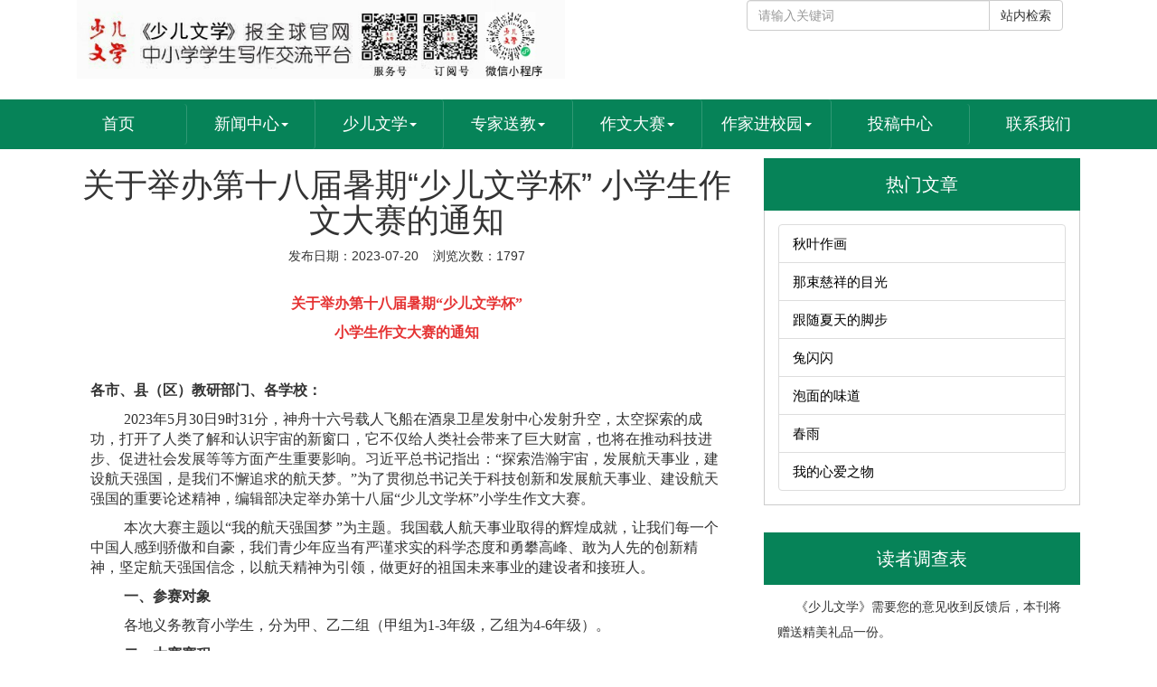

--- FILE ---
content_type: text/html;charset=utf-8
request_url: http://www.sewxw.org.cn/ctt.php?cid=1112
body_size: 6338
content:

<!DOCTYPE html PUBLIC "-//W3C//DTD XHTML 1.0 Transitional//EN" "http://www.w3.org/TR/xhtml1/DTD/xhtml1-transitional.dtd">

<html xmlns="http://www.w3.org/1999/xhtml">

	<head>

            <meta http-equiv="Content-Type" content="text/html;charset=utf-8">

            <title>关于举办第十八届暑期“少儿文学杯” 小学生作文大赛的通知 - 《少儿文学》</title>

            <meta name="Keywords" content="《少儿文学》" />

            <meta name="description" content="1797" />

            <meta http-equiv="X-UA-Compatible" content="IE=edge,Chrome=1" />

            <meta http-equiv="X-UA-Compatible" content="IE=9" />

            <meta http-equiv="pragma" content="no-cach" /> 

            <meta http-equiv="cache-control" content="no-cache" /> 

            <meta http-equiv="expires" content="0" />

            <meta name="viewport" content="width=device-width, initial-scale=1.0" />

            <link href="http://www.sewxw.org.cn/tpl/gbl/img/fav.ico" rel="shortcut icon" />

            <link rel="stylesheet" href="/bootstrap.min.css">    

            <script src="/jquery.min.js"></script>

            <script type="text/javascript" src="http://www.sewxw.org.cn/js/jquery.placeholder.js"></script>

            <script src="/bootstrap.min.js"></script>

            <!-- HTML5 Shim and Respond.js IE8 support of HTML5 elements and media queries -->

            <!--[if lt IE 9]>

            <script src="http://apps.bdimg.com/libs/html5shiv/3.7/html5shiv.min.js"></script>

            <script src="http://apps.bdimg.com/libs/respond.js/1.4.2/respond.min.js"></script>

            <![endif]--> 

            <link rel="stylesheet" type="text/css" href="http://www.sewxw.org.cn/tpl/gbl/t.css" /> 

            <script src="http://www.sewxw.org.cn/inc/com.js" type="text/javascript"></script>

            <script src="http://www.sewxw.org.cn/inc/png.js" type="text/javascript"></script>

            <script>bse = "http://www.sewxw.org.cn/";

                    $(document).ready(init);</script>

            <script src="http://www.sewxw.org.cn/tpl/gbl/top.js" type="text/javascript"></script>
<script src="http://www.sewxw.org.cn/tpl/gbl/mem.js" type="text/javascript"></script>
 

      </head>

	<body>

		<div class="man">

			<div><link href="http://www.sewxw.org.cn/tpl/mog/hed/t.css" rel="stylesheet" type="text/css"><div class="container" style="height: 110px;">
	<div class="col-lg-4" style="width:50%">
		<a href="http://www.sewxw.org.cn/" class="logo">
			<img style="width:100%"  src="http://www.sewxw.org.cn/img/logo.jpg">
		</a>
	</div>
	<div class="col-lg-4" style="width:15%"></div>
	
	<div class="col-lg-4 hidden-xs schs">
		<div class="input-group hed_r">
	      <input id="res_1" type="text" class="form-control sch"  placeholder="请输入关键词">
	      <span class="input-group-btn">
	        <button class="btn btn-default" type="button" onclick="on_res('res_1','11,12','');">站内检索</button>
	      </span>
	    </div><!-- /input-group -->
	</div>
</div></div>

			<div><link href="http://www.sewxw.org.cn/tpl/mog/mnu/t.css" rel="stylesheet" type="text/css"><div class="container-fulid" style="padding: 0;background: #068358;">
    <div class="container" style="padding:0px;"> 
    <ul class="nav bav-bar nav-pills nav-justified" style=""> 
                            <li class=" dropdown typeface">
                                                    <a style="font-size: 18px;color: white;font-weight: 300;border-right: 1px solid #309874;" href="http://www.sewxw.org.cn/index.htm">
                                   首页     
                               </a>
                                  
                    </li>
                                        <li class=" dropdown typeface">
                                                    <a style="font-size: 18px;color: white;padding: 15px 10px;font-weight: 300;border-right: 1px solid #309874;" href="#" class="dropdown-toggle typeface" data-toggle="dropdown">
                                    新闻中心<b class="caret"></b>   
                                </a>
                                <ul class="dropdown-menu">
                                                                                    <li><a class="typeface" href="http://www.sewxw.org.cn/brc/10.htm">最新公告</a></li>
                                                                                                <li><a class="typeface" href="http://www.sewxw.org.cn/brc/11.htm">校园动态</a></li>
                                                 
                                </ul>
                                 
                    </li>
                                        <li class=" dropdown typeface">
                                                    <a style="font-size: 18px;color: white;padding: 15px 10px;font-weight: 300;border-right: 1px solid #309874;" href="#" class="dropdown-toggle typeface" data-toggle="dropdown">
                                    少儿文学<b class="caret"></b>   
                                </a>
                                <ul class="dropdown-menu">
                                                                                    <li><a class="typeface" href="http://www.sewxw.org.cn/brc/42.htm">《少儿文学》封面明星</a></li>
                                                                                                <li><a class="typeface" href="http://www.sewxw.org.cn/brc/75.htm">名师指导</a></li>
                                                                                                <li><a class="typeface" href="http://www.sewxw.org.cn/brc/76.htm">特约小作家</a></li>
                                                                                                <li><a class="typeface" href="http://www.sewxw.org.cn/brc/77.htm">作品选登</a></li>
                                                 
                                </ul>
                                 
                    </li>
                                        <li class=" dropdown typeface">
                                                    <a style="font-size: 18px;color: white;padding: 15px 10px;font-weight: 300;border-right: 1px solid #309874;" href="#" class="dropdown-toggle typeface" data-toggle="dropdown">
                                    专家送教<b class="caret"></b>   
                                </a>
                                <ul class="dropdown-menu">
                                                                                    <li><a class="typeface" href="http://www.sewxw.org.cn/brc/86.htm">精彩内容</a></li>
                                                 
                                </ul>
                                 
                    </li>
                                        <li class=" dropdown typeface">
                                                    <a style="font-size: 18px;color: white;padding: 15px 10px;font-weight: 300;border-right: 1px solid #309874;" href="#" class="dropdown-toggle typeface" data-toggle="dropdown">
                                    作文大赛<b class="caret"></b>   
                                </a>
                                <ul class="dropdown-menu">
                                                                                    <li><a class="typeface" href="http://www.sewxw.org.cn/brc/72.htm">大赛通知</a></li>
                                                                                                <li><a class="typeface" href="http://www.sewxw.org.cn/brc/73.htm">获奖名单</a></li>
                                                                                                <li><a class="typeface" href="http://www.sewxw.org.cn/brc/74.htm">佳作选登</a></li>
                                                 
                                </ul>
                                 
                    </li>
                                        <li class=" dropdown typeface">
                                                    <a style="font-size: 18px;color: white;padding: 15px 10px;font-weight: 300;border-right: 1px solid #309874;" href="#" class="dropdown-toggle typeface" data-toggle="dropdown">
                                    作家进校园<b class="caret"></b>   
                                </a>
                                <ul class="dropdown-menu">
                                                                                    <li><a class="typeface" href="http://www.sewxw.org.cn/brc/78.htm">动态</a></li>
                                                                                                <li><a class="typeface" href="http://www.sewxw.org.cn/brc/79.htm">活动情况</a></li>
                                                                                                <li><a class="typeface" href="http://www.sewxw.org.cn/brc/80.htm">热销书籍</a></li>
                                                 
                                </ul>
                                 
                    </li>
                                        <li class=" dropdown typeface">
                                                    <a style="font-size: 18px;color: white;font-weight: 300;border-right: 1px solid #309874;" href="http://www.sewxw.org.cn/brc/45.htm">
                                   投稿中心     
                               </a>
                                  
                    </li>
                                        <li class=" dropdown typeface">
                                                    <a style="font-size: 18px;color: white;font-weight: 300;" href="http://www.sewxw.org.cn/brc/6.htm">
                                   联系我们     
                               </a>
                                  
                    </li>
                      
    </ul> 
     </div>
</div>
</div>  

			<div><link href="http://www.sewxw.org.cn/tpl/moz/ctt/t.css" rel="stylesheet" type="text/css"><div class="container">
	<div class="col-lg-8"> 
<h1 class="text-center">关于举办第十八届暑期“少儿文学杯” 小学生作文大赛的通知</h1><div class="dte"><div class="text-center">发布日期：2023-07-20&nbsp;&nbsp;&nbsp;&nbsp;浏览次数：1797</div></div><div class="col-lg-12 typeface" style="font-size:16px;"><p align="center" style="text-align:center;">
	<b><span style="color:#E53333;font-family:NSimSun;font-size:16px;"><br />
</span></b> 
</p>
<p align="center" style="text-align:center;">
	<b><span style="color:#E53333;font-family:NSimSun;font-size:16px;">关于举办第十</span></b><b><span style="color:#E53333;font-family:NSimSun;font-size:16px;">八</span></b><b><span style="color:#E53333;font-family:NSimSun;font-size:16px;">届暑期</span><span style="color:#E53333;font-family:NSimSun;font-size:16px;">“少儿文学杯”</span></b> 
</p>
<p align="center" style="text-align:center;">
	<b><span style="color:#E53333;font-family:NSimSun;font-size:16px;">小学生作文大赛的通知</span></b> 
</p>
<p align="center" style="text-align:justify;">
	<b></b> 
</p>
<p align="center" style="text-align:center;">
	<img width="16" height="4" src="file://C:/Users/ADMINI~1/AppData/Local/Temp/ksohtml5116/wps3.png" /><span style="font-family:NSimSun;font-size:16px;">&nbsp;</span> 
</p>
<p>
	<b><span style="font-family:NSimSun;font-size:16px;">各市、县（区）教研部门、各学校：</span></b><b></b> 
</p>
<p style="text-indent:28pt;">
	<span style="font-family:NSimSun;font-size:16px;">2</span><span style="font-family:NSimSun;font-size:16px;">023年5月30日9时31分，神舟十六号载人飞船在酒泉卫星发射中心发射升空</span><span style="font-family:NSimSun;font-size:16px;">，</span><span style="font-family:NSimSun;font-size:16px;">太空探索的成功，打开了人类了解和认识宇宙的新窗口，它不仅给人类社会带来了巨大财富，也将在推动科技进步、促进社会发展等等方面产生重要影响。</span><span style="font-family:NSimSun;font-size:16px;">习近平总书记指出：</span><span style="font-family:NSimSun;font-size:16px;">“探索浩瀚宇宙，发展航天事业，建设航天强国，是我们不懈追求的航天梦。”</span><span style="font-family:NSimSun;font-size:16px;">为了</span><span style="font-family:NSimSun;font-size:16px;">贯彻总书记关于科技创新和发展航天事业、建设航天强国的重要论述精神，</span><span style="font-family:NSimSun;font-size:16px;">编辑部决定举办第十八届“少儿文学杯”小学生作文大赛。</span> 
</p>
<p style="text-indent:28.0000pt;">
	<span style="font-family:NSimSun;font-size:16px;">本次大赛主题以</span><span style="font-family:NSimSun;font-size:16px;">“</span><span style="font-family:NSimSun;font-size:16px;">我的航天强国梦</span><span style="font-family:NSimSun;font-size:16px;">&nbsp;</span><span style="font-family:NSimSun;font-size:16px;">”为主题</span><span style="font-family:NSimSun;font-size:16px;">。</span><span style="font-family:NSimSun;font-size:16px;">我国载人航天事业取得的辉煌成就，让我们每一个中国人感到骄傲和自豪，我们青少年应当有严谨求实的科学态度和勇攀高峰、敢为人先的创新精神，坚定航天强国信念，以航天精神为引领，做更好的祖国未来事业的建设者和接班人。</span> 
</p>
<p style="text-indent:28.0000pt;">
	<span style="font-family:NSimSun;font-size:16px;"><strong>一、参赛对象</strong></span> 
</p>
<p style="text-indent:28pt;">
	<span style="font-family:NSimSun;font-size:16px;">各地义务教育小学生，分为甲、乙二组（甲组为</span><span style="font-family:NSimSun;font-size:16px;">1-3年级，乙组为4-6年级）。 </span> 
</p>
<p style="text-indent:28.1pt;">
	<b><span style="font-family:NSimSun;font-size:16px;">二、大赛赛程</span></b><b></b> 
</p>
<p style="text-indent:28pt;">
	<span style="font-family:NSimSun;font-size:16px;">1.征稿阶段：2023年7月1</span><span style="font-family:NSimSun;font-size:16px;">日</span><span style="font-family:NSimSun;font-size:16px;">—202</span><span style="font-family:NSimSun;font-size:16px;">3年8月20日前。</span> 
</p>
<p style="text-indent:28pt;">
	<span style="font-family:NSimSun;font-size:16px;">2.评选阶段：大赛过后将在官网和微信公众号上陆续选登展示优秀获奖作文。</span><b></b> 
</p>
<p style="text-indent:28.1pt;">
	<b><span style="font-family:NSimSun;font-size:16px;">三、作品要求</span></b><b></b> 
</p>
<p style="text-indent:28.1pt;">
	<b><span style="font-family:NSimSun;font-size:16px;">甲组</span></b><span style="font-family:NSimSun;font-size:16px;">：要求</span><span style="font-family:NSimSun;font-size:16px;">200-500字，根据以下任选一题目作文。</span> 
</p>
<p style="text-indent:28pt;">
	<span style="font-family:NSimSun;font-size:16px;">半命题：</span><span style="font-family:NSimSun;font-size:16px;">(1)《</span><span style="font-family:NSimSun;font-size:16px;">2053年后</span><u><span style="font-family:NSimSun;font-size:16px;">&nbsp;&nbsp;&nbsp;&nbsp;&nbsp;&nbsp;</span></u><span style="font-family:NSimSun;font-size:16px;">》</span><span style="font-family:NSimSun;font-size:16px;"> &nbsp;</span><span style="font-family:NSimSun;font-size:16px;">(2)《</span><span style="font-family:NSimSun;font-size:16px;">我想对宇航员说</span><u><span style="font-family:NSimSun;font-size:16px;">&nbsp;&nbsp;&nbsp;&nbsp;&nbsp;&nbsp;&nbsp;&nbsp;</span></u><span style="font-family:NSimSun;font-size:16px;">》</span> 
</p>
<p style="text-indent:28pt;">
	<span style="font-family:NSimSun;font-size:16px;">全命题：(1)</span><span style="font-family:NSimSun;font-size:16px;">《</span><span style="font-family:NSimSun;font-size:16px;">我与科技</span><span style="font-family:NSimSun;font-size:16px;">》</span><span style="font-family:NSimSun;font-size:16px;"> &nbsp;&nbsp;&nbsp;&nbsp;(2)</span><span style="font-family:NSimSun;font-size:16px;">《</span><span style="font-family:NSimSun;font-size:16px;">太空一日游</span><span style="font-family:NSimSun;font-size:16px;">》</span> 
</p>
<p style="text-indent:28.1000pt;">
	<b><span style="font-family:NSimSun;font-size:16px;">说明：学校、班级也可根据情况</span></b><b><span style="font-family:NSimSun;font-size:16px;">自拟题目作文。</span></b><b></b> 
</p>
<p style="text-indent:28.1pt;">
	<b><span style="font-family:NSimSun;font-size:16px;">乙组</span></b><span style="font-family:NSimSun;font-size:16px;">：要求</span><span style="font-family:NSimSun;font-size:16px;">400-800字，根据以下任选一主题或题目作文。</span> 
</p>
<p style="text-indent:28pt;">
	<span style="font-family:NSimSun;font-size:16px;">半命题：</span><span style="font-family:NSimSun;font-size:16px;">(1)《</span><span style="font-family:NSimSun;font-size:16px;">浩瀚宇宙</span><u><span style="font-family:NSimSun;font-size:16px;">&nbsp;&nbsp;&nbsp;&nbsp;&nbsp;&nbsp;</span></u><span style="font-family:NSimSun;font-size:16px;">》</span><span style="font-family:NSimSun;font-size:16px;">(2)《</span><span style="font-family:NSimSun;font-size:16px;">传承航天精神</span><u><span style="font-family:NSimSun;font-size:16px;">&nbsp;&nbsp;&nbsp;&nbsp;&nbsp;&nbsp;&nbsp;&nbsp;</span></u><span style="font-family:NSimSun;font-size:16px;">》</span> 
</p>
<p style="text-indent:28pt;">
	<span style="font-family:NSimSun;font-size:16px;">全命题：</span><span style="font-family:NSimSun;font-size:16px;">(1)《</span><span style="font-family:NSimSun;font-size:16px;">筑梦航天》&nbsp;&nbsp;&nbsp;&nbsp;&nbsp;&nbsp;(2)</span><span style="font-family:NSimSun;font-size:16px;">《</span><span style="font-family:NSimSun;font-size:16px;">摘星星的妈妈</span><span style="font-family:NSimSun;font-size:16px;">》</span> 
</p>
<p style="text-indent:24.0000pt;">
	<span style="font-family:NSimSun;font-size:16px;">从</span><span style="font-family:NSimSun;font-size:16px;">“嫦娥奔月”的神话故事到“欲上青天揽明月”的飞天妙思，从1999年第一艘无人试验飞船“神舟一号”到2023年载人飞行的“神州十六号”，中国航天强国梦在一代代航天人的努力下逐渐成为现实。科技创新是“神舟十六”发射成功的技术保障。创新是引领发展的第一动力，而航天事业一直以来都是一个国家科技创新历程的生动缩影。神舟系列从诞生之初就面临着国外技术封锁和航天器供应国的制约遏制，经历了从无到有、从有到优、从弱到强的发展历程，最终实现了原材料国产化，关键核心元器件100%自主可控，达到国际载人航天飞行的先进水平，彰显了中国人迈向星辰大海的顽强意志。正是有一批又一批的科研人员攻克一个又一个的“关键核心技术”，才让我们有了科技自立自强的信心</span><span style="font-family:NSimSun;font-size:16px;">，</span> 
</p>
<p style="text-indent:28.1000pt;">
	<b><span style="font-family:NSimSun;font-size:16px;">阅读这则材料，自拟题目，写一篇作文。</span></b><b></b> 
</p>
<br />
<p style="text-indent:28.1000pt;">
	<b><span style="font-family:NSimSun;font-size:16px;">四、参赛要求</span></b> 
</p>
<p style="text-indent:28.0000pt;">
	<span style="font-family:NSimSun;font-size:16px;">1.</span><span style="font-family:NSimSun;font-size:16px;">参赛作品一律使用</span><span style="font-family:NSimSun;font-size:16px;">WORD文档格式，要求注明学校、年级、班级、姓名、指导老师，来稿可发送至邮箱：</span><a href="mailto:sewxbs@163.com"><u><span style="font-family:NSimSun;font-size:16px;">sewxbs@163.com</span></u></a><span style="font-family:NSimSun;font-size:16px;">（请在附件主题中注明第十八届写作大赛字样）。</span> 
</p>
<p style="text-indent:28.0000pt;">
	<span style="font-family:NSimSun;font-size:16px;">2.本次大赛提倡新观念、新视角、新形式，突出自我个性，展示文学风采，鼓励内容活泼、写法新颖的文章参赛。严禁抄袭剽窃，一经发现，即取消参赛资格。</span> 
</p>
<p style="text-indent:28.0000pt;">
	<span style="font-family:NSimSun;font-size:16px;">3.编辑部自收到参赛作品时起即享有参赛作品的全部著作权以及作品的发表权，凡上传作品至本次大赛的作者，编辑部均视为同意本次大赛的全部规则。</span> 
</p>
<p style="text-indent:28.0000pt;">
	<span style="font-family:NSimSun;font-size:16px;">4.大赛收取每人参赛费、评审费、证书制作费等20元，参赛作品概不退还。（学校、班级统一报名与编辑部联系或通过我报小程序直接报名参赛）</span> 
</p>
<p style="text-indent:28.1000pt;">
	<b><span style="font-family:NSimSun;font-size:16px;">五</span></b><b><span style="font-family:NSimSun;font-size:16px;">、大赛评选及奖项设置</span></b> 
</p>
<p style="text-indent:21.0000pt;">
	<span style="font-family:NSimSun;font-size:16px;">（一）大赛评选</span> 
</p>
<p>
	<span style="font-family:NSimSun;font-size:16px;">&nbsp;&nbsp;&nbsp;&nbsp;</span><span style="font-family:NSimSun;font-size:16px;">大赛严格按照公开、公正、公平的原则，由各地写作教学名师、专家进行评选。</span> 
</p>
<p style="text-indent:21.0000pt;">
	<span style="font-family:NSimSun;font-size:16px;">（二）奖项设置</span> 
</p>
<p style="text-indent:28.0000pt;">
	<span style="font-family:NSimSun;font-size:16px;">&nbsp;每组各设特等奖、一等奖、二等奖、三等奖、优秀奖</span><span style="font-size:16px;font-family:NSimSun;"><span style="color:rgba(0, 0, 0, 0.9);font-size:16px;font-family:NSimSun;">（暑期参赛获奖证书将在2023年10月30日前寄出）</span></span><span style="font-family:NSimSun;font-size:16px;">。凡获得特等奖和一等奖作品将由公开发行刊物《少儿文学》报免费选登展示或微信</span><span style="font-family:NSimSun;font-size:16px;">公众号宣传；免费获得《少儿文学》报书画栏目作品刊登一次。小作者本人将被邀请成为《少儿文学》报</span><span style="font-family:NSimSun;font-size:16px;">2023年特约小作家，颁发证书及免费选登《少儿文学》报“明日之星”，&nbsp;其它获奖作品也会被选登。</span> 
</p>
<p>
	<b><span style="font-family:NSimSun;font-size:16px;">&nbsp;</span></b><b><span style="font-family:NSimSun;font-size:16px;">&nbsp;&nbsp;</span></b><b><span style="font-family:NSimSun;font-size:16px;">参赛电话：</span><span style="font-family:NSimSun;font-size:16px;">0</span></b><b><span style="font-family:NSimSun;font-size:16px;">25</span></b><b><span style="font-family:NSimSun;font-size:16px;">-</span></b><b><span style="font-family:NSimSun;font-size:16px;">83232489</span></b><b></b> 
</p>
<p>
	<b><br />
</b> 
</p>
<p>
	<br />
</p>
<div style="text-align:right;">
	<span style="text-align:justify;text-indent:240pt;font-family:NSimSun;font-size:16px;">《少儿文学》编辑部</span> 
</div>
<p style="text-align:right;">
	<span style="font-family:NSimSun;font-size:16px;">&nbsp; </span><span style="font-family:NSimSun;font-size:16px;">2023</span><span style="font-family:NSimSun;font-size:16px;">年</span><span style="font-family:NSimSun;font-size:16px;"> 7月1日</span> 
</p>
<span style="font-family:NSimSun;font-size:16px;"></span> 
<p>
	<br />
</p><div class="ud" style="margin-top:20px;">上一篇：<a title="关于举办第十八届暑期“少儿文学杯” 中学生作文大赛的通知" href="http://www.sewxw.org.cn/ctt.php?cid=1111">关于举办第十八届暑期“少儿文学杯” 中学生作文大赛的通知</a><br>下一篇：<a style="color:black;" title="关于举办第十七届“少儿文学杯”   小学生作文大赛的通知" href="http://www.sewxw.org.cn/ctt.php?cid=1024">关于举办第十七届“少儿文学杯”   小学生作文大赛的通知</a></div></div>   </div>
   <link href="http://www.sewxw.org.cn/tpl/mog/lft/t.css" rel="stylesheet" type="text/css"><div class="col-lg-4">
  <div class="row" style="padding: 0;margin: 0;">
   <h4 class="text-center typeface" style="background: #068358;padding: 18px 0;color: white;margin-bottom: 0;font-size: 20px;">热门文章</h4> 
   <ul class="list-group" style="padding: 15px 15px;border: 1px solid #ccc;border-top: none;"> 
            <li class="list-group-item"><a class="typeface" style="font-size: 15px;color: black;" href="http://www.sewxw.org.cn/ctt.php?cid=1420">秋叶作画</a></li> 
              <li class="list-group-item"><a class="typeface" style="font-size: 15px;color: black;" href="http://www.sewxw.org.cn/ctt.php?cid=1419">那束慈祥的目光</a></li> 
              <li class="list-group-item"><a class="typeface" style="font-size: 15px;color: black;" href="http://www.sewxw.org.cn/ctt.php?cid=1418">跟随夏天的脚步</a></li> 
              <li class="list-group-item"><a class="typeface" style="font-size: 15px;color: black;" href="http://www.sewxw.org.cn/ctt.php?cid=1417">兔闪闪</a></li> 
              <li class="list-group-item"><a class="typeface" style="font-size: 15px;color: black;" href="http://www.sewxw.org.cn/ctt.php?cid=1416">泡面的味道</a></li> 
              <li class="list-group-item"><a class="typeface" style="font-size: 15px;color: black;" href="http://www.sewxw.org.cn/ctt.php?cid=1415">春雨</a></li> 
              <li class="list-group-item"><a class="typeface" style="font-size: 15px;color: black;" href="http://www.sewxw.org.cn/ctt.php?cid=1414">我的心爱之物</a></li> 
        
 </ul>
</div>
<div class="row" style="padding: 0;margin: 0;">
 <h4 class="text-center typeface" style="background: #068358;padding: 18px 0;color: white;margin-bottom: 0;font-size: 20px;">读者调查表</h4> 
 <div class="col-lg-12" style="padding-top: 10px;">
  <p style="text-indent: 20px;line-height: 2;">《少儿文学》需要您的意见收到反馈后，本刊将赠送精美礼品一份。</p>
  <div class="col-lg-12 text-right">
   <button class="btn typeface" onclick="window.location.href='http://www.sewxw.org.cn/sch.php'" style="color: white;background:#068358;font-size: 15px;cursor: pointer;">&nbsp;&nbsp;&nbsp;参&nbsp;&nbsp;与&nbsp;&nbsp;&nbsp;&nbsp;</button>
 </div> 
</div> 
</div>
<div class="row" style="padding: 0;margin: 0;">
 <h4 class="text-center typeface" onclick="window.location.href='http://www.sewxw.org.cn/odr.php'" style="background: #068358;padding: 18px 0;color: white;cursor: pointer;margin-bottom: 0;font-size: 20px;">杂志订阅</h4> 
 <div class="col-lg-12 text-center" style="height: 160px;background: url('http://www.sewxw.org.cn/img/dingyue.jpg') no-repeat center;padding:20px 0 0 0;background-size: 100%;margin-top:20px;">
   <h4 class="typeface" style="color: white;">《少儿文学》</h4>
   <h4 class="typeface" style="color: white;">好报刊与好朋友分享</h4>
   <button onclick="window.location.href='http://www.sewxw.org.cn/odr.php'" class="btn btn-danger typeface" style="color: white;cursor: pointer;">订阅</button>
 </div>
</div>   
</div></div></div> 

			<div><link href="http://www.sewxw.org.cn/tpl/mog/fot/t.css" rel="stylesheet" type="text/css"><!-- <div class="container">
	<div class="col-lg-12" style="padding-top:20px;padding-bottom:20px;border-top:1px solid #cccccc;border-bottom:1px solid #cccccc;margin-top: 25px;"> 
		<h4 style="float: left">校园文学社:</h4>
		<ul class="nav navbar-nav">
							<li>
					<a style="font-size: 15px;padding:10px 15px 0 15px;color:#068358;" href="javascript:;"><img src="http://www.sewxw.org.cn/img/dian.jpg" alt="">南京市</a>      
				</li>
								<li>
					<a style="font-size: 15px;padding:10px 15px 0 15px;color:#068358;" href="javascript:;"><img src="http://www.sewxw.org.cn/img/dian.jpg" alt="">苏州市</a>      
				</li>
								<li>
					<a style="font-size: 15px;padding:10px 15px 0 15px;color:#068358;" href="javascript:;"><img src="http://www.sewxw.org.cn/img/dian.jpg" alt="">徐州市</a>      
				</li>
								<li>
					<a style="font-size: 15px;padding:10px 15px 0 15px;color:#068358;" href="javascript:;"><img src="http://www.sewxw.org.cn/img/dian.jpg" alt="">无锡市</a>      
				</li>
								<li>
					<a style="font-size: 15px;padding:10px 15px 0 15px;color:#068358;" href="javascript:;"><img src="http://www.sewxw.org.cn/img/dian.jpg" alt="">南通市</a>      
				</li>
								<li>
					<a style="font-size: 15px;padding:10px 15px 0 15px;color:#068358;" href="javascript:;"><img src="http://www.sewxw.org.cn/img/dian.jpg" alt="">连云港市</a>      
				</li>
								<li>
					<a style="font-size: 15px;padding:10px 15px 0 15px;color:#068358;" href="javascript:;"><img src="http://www.sewxw.org.cn/img/dian.jpg" alt="">江阴市</a>      
				</li>
				 
		</ul> 
	</div>
</div> -->
<div class="container-fiuld" style="background: #444444;height: 180px;padding-top: 50px;margin-top: 50px;">
	<div class="container text-left typeface fot" style="color: white;font-size: 15px;">　 
		<p>
	小学版 |&nbsp; 中学版 |&nbsp; 小记者 |&nbsp; 少儿文学 |&nbsp; 刊物介绍 |&nbsp; 投稿中心 |&nbsp; 联系我们 |&nbsp; 网站地图&nbsp;<br />
<a href="https://beian.miit.gov.cn/" target="_blank">苏ICP备19038899号-1</a>&nbsp; 版权所有：南京风润桃李教育科技有限公司
</p>	</div>
</div>
</div>

		</div>

	</body>

</html>